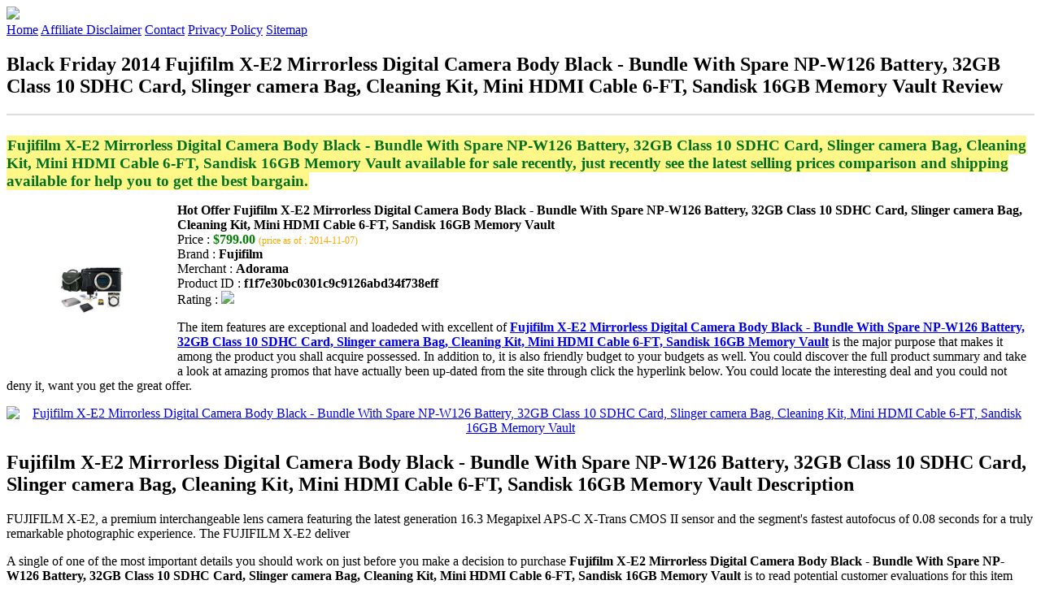

--- FILE ---
content_type: text/html
request_url: http://bfdads.s3-website-us-east-1.amazonaws.com/fujifilm-x-e2-mirrorless-digital-camera-body-black-bundle-with-spare-np-w126-battery-32gb-class-10-sdhc-card-slinger-camera.html
body_size: 16553
content:
<!DOCTYPE HTML>
<!--
	Royale: A responsive HTML5 website template by HTML5Templates.com
	Released for free under the Creative Commons Attribution 3.0 license (html5templates.com/license)
	Visit http://html5templates.com for more great templates or follow us on Twitter @HTML5T
-->
<html>
<head>
<title>Black Friday 2014 Fujifilm X-E2 Mirrorless Digital Camera Body Black - Bundle With Spare NP-W126 Battery, 32GB Class 10 SDHC Card, Slinger camera Bag, Cleaning Kit, Mini HDMI Cable 6-FT, Sandisk 16GB Memory Vault Review</title>
<meta http-equiv="content-type" content="text/html; charset=utf-8" />
<meta name="description" content="Fujifilm X-E2 Mirrorless Digital Camera Body Black - Bundle With Spare NP-W126 Battery 32GB Class 10 SDHC Card Slinger camera Bag Cleaning Kit Mini HDMI Cable 6-FT Sandisk 16GB Memory Vault available for sale recently just recently see the latest selling prices comparison and shipping available for help you to get the best bargain." />
<meta name="keywords" content="Fujifilm X-E2 Mirrorless Digital Camera Body Black - Bundle With Spare NP-W126 Battery 32GB Class 10 SDHC Card Slinger camera Bag Cleaning Kit Mini HDMI Cable 6-FT Sandisk 16GB Memory Vault" />
<noscript>
<link rel="stylesheet" href="https://googledrive.com/host/0B_Z3z0fBNIaRSXdnb09YV0xheHM/css/5grid/core.css" />
<link rel="stylesheet" href="https://googledrive.com/host/0B_Z3z0fBNIaRSXdnb09YV0xheHM/css/5grid/core-desktop.css" />
<link rel="stylesheet" href="https://googledrive.com/host/0B_Z3z0fBNIaRSXdnb09YV0xheHM/css/5grid/core-1200px.css" />
<link rel="stylesheet" href="https://googledrive.com/host/0B_Z3z0fBNIaRSXdnb09YV0xheHM/css/5grid/core-noscript.css" />
<link rel="stylesheet" href="https://googledrive.com/host/0B_Z3z0fBNIaRSXdnb09YV0xheHM/css/style.css" />
<link rel="stylesheet" href="https://googledrive.com/host/0B_Z3z0fBNIaRSXdnb09YV0xheHM/css/style-desktop.css" />
</noscript>
<script src="https://googledrive.com/host/0B_Z3z0fBNIaRSXdnb09YV0xheHM/css/5grid/jquery.js"></script>
<script src="https://googledrive.com/host/0B_Z3z0fBNIaRSXdnb09YV0xheHM/css/5grid/init.js?use=mobile,desktop,1000px&amp;mobileUI=1&amp;mobileUI.theme=none"></script>
<!--[if IE 9]><link rel="stylesheet" href="css/style-ie9.css" /><![endif]-->
<script type="text/javascript" src="http://w.sharethis.com/button/buttons.js"></script>
</head>

<body class="two-column">
<div id="header-wrapper">
	<header id="header" class="5grid-layout">
		<div class="row">
			<div class="12u"> 
				<!-- Logo -->
				<a href="#" class="mobileUI-site-name"><img width="225px" src="https://googledrive.com/host/0B6Me2-49D2HmcEFUX0lxelZhZm8/logo-bfd.png"/></a>
				<!-- Nav -->
				<nav class="mobileUI-site-nav"> <a href="./index.html" class="active"><span>Home</span></a> <a href="./affiliate-disclaimer.html"><span>Affiliate Disclaimer</span></a> <a href="./contact.html"><span>Contact</span></a> <a href="./privacy-policy.html"><span>Privacy Policy</span></a> <a href="./sitemap.xml"><span>Sitemap</span></a> </nav>
			</div>
		</div>
	</header>
</div>
<div id="wrapper">
	<div class="5grid-layout">
		<div id="page">
			<div class="row">
				<div class="12u">
					<div class="row">
					<div class="8u">
						<section id="content">
							<h1>Black Friday 2014 Fujifilm X-E2 Mirrorless Digital Camera Body Black - Bundle With Spare NP-W126 Battery, 32GB Class 10 SDHC Card, Slinger camera Bag, Cleaning Kit, Mini HDMI Cable 6-FT, Sandisk 16GB Memory Vault Review</h1>
							<hr style="border: 1px solid #DDD;" />	
							<div id="social_button">
								<span class='st_facebook_hcount' displayText='Facebook'></span>
								<span class='st_twitter_hcount' displayText='Tweet'></span>
								<span class='st_googleplus_hcount' displayText='Google +'></span>
								<span class='st_pinterest_hcount' displayText='Pinterest'></span>
							</div>
							<br/>
							<strong style="font-size:120%;color:#007222;background-color:#fff788;padding:1px;">Fujifilm X-E2 Mirrorless Digital Camera Body Black - Bundle With Spare NP-W126 Battery, 32GB Class 10 SDHC Card, Slinger camera Bag, Cleaning Kit, Mini HDMI Cable 6-FT, Sandisk 16GB Memory Vault available for sale recently, just recently see the latest selling prices comparison and shipping available for help you to get the best bargain.</strong>
<p><img align="left" border="0" alt="Fujifilm X-E2 Mirrorless Digital Camera Body Black - Bundle With Spare NP-W126 Battery, 32GB Class 10 SDHC Card, Slinger camera Bag, Cleaning Kit, Mini HDMI Cable 6-FT, Sandisk 16GB Memory Vault" style="max-width:200px; max-height:200px; padding:5px;" src="http://www.adorama.com/images/large/IFJXE2BA.JPG"/></p>
<b>Hot Offer Fujifilm X-E2 Mirrorless Digital Camera Body Black - Bundle With Spare NP-W126 Battery, 32GB Class 10 SDHC Card, Slinger camera Bag, Cleaning Kit, Mini HDMI Cable 6-FT, Sandisk 16GB Memory Vault</b><br>
Price : <strong style="color:green;">$799.00</strong> <span style="font-size:12px; color:orange;">(price as of : 2014-11-07)</span><br>
Brand : <strong>Fujifilm</strong> <br>
Merchant : <strong>Adorama</strong> <br>
Product ID : <strong>f1f7e30bc0301c9c9126abd34f738eff</strong> <br>
Rating : <img src="http://i59.tinypic.com/2pys5ld.png"><br>
<p>The item features are exceptional and loadeded with excellent of <a rel="nofollow" href="http://prosperent.com/store/product/407925-12935-0/?k=Fujifilm+X-E2+Mirrorless+Digital+Camera+Body+Black+-+Bundle+With+Spare+NP-W126+Battery%2C+32GB+Class+10+SDHC+Card%2C+Slinger+camera+Bag%2C+Cleaning+Kit%2C+Mini+HDMI+Cable+6-FT%2C+Sandisk+16GB+Memory+Vault&m=124537&b=Fujifilm&p=2523b331508bd73b913800aeafaf3d5e&referrer=http%3A%2F%2Flocalhost%2Fpros14%2F&location=http%3A%2F%2Flocalhost%2Fpros14%2Fgen-ldp-html.php&query=Fujifilm"><strong>Fujifilm X-E2 Mirrorless Digital Camera Body Black - Bundle With Spare NP-W126 Battery, 32GB Class 10 SDHC Card, Slinger camera Bag, Cleaning Kit, Mini HDMI Cable 6-FT, Sandisk 16GB Memory Vault</strong></a> is the major purpose that makes it among the product you shall acquire possessed. In addition to, it is also friendly budget to your budgets as well. You could discover the full product summary and take a look at amazing promos that have actually been up-dated from the site through click the hyperlink below. You could locate the interesting deal and you could not deny it, want you get the great offer.</p>
<center><a rel="nofollow" href="http://prosperent.com/store/product/407925-12935-0/?k=Fujifilm+X-E2+Mirrorless+Digital+Camera+Body+Black+-+Bundle+With+Spare+NP-W126+Battery%2C+32GB+Class+10+SDHC+Card%2C+Slinger+camera+Bag%2C+Cleaning+Kit%2C+Mini+HDMI+Cable+6-FT%2C+Sandisk+16GB+Memory+Vault&m=124537&b=Fujifilm&p=2523b331508bd73b913800aeafaf3d5e&referrer=http%3A%2F%2Flocalhost%2Fpros14%2F&location=http%3A%2F%2Flocalhost%2Fpros14%2Fgen-ldp-html.php&query=Fujifilm"><img border="0" alt="Fujifilm X-E2 Mirrorless Digital Camera Body Black - Bundle With Spare NP-W126 Battery, 32GB Class 10 SDHC Card, Slinger camera Bag, Cleaning Kit, Mini HDMI Cable 6-FT, Sandisk 16GB Memory Vault" src="http://i61.tinypic.com/33lzi81.png" /></a></center><!--more-->
<h2>Fujifilm X-E2 Mirrorless Digital Camera Body Black - Bundle With Spare NP-W126 Battery, 32GB Class 10 SDHC Card, Slinger camera Bag, Cleaning Kit, Mini HDMI Cable 6-FT, Sandisk 16GB Memory Vault Description</h2>
<p>FUJIFILM X-E2, a premium interchangeable lens camera featuring the latest generation 16.3 Megapixel APS-C X-Trans CMOS II sensor and the segment's fastest autofocus of 0.08 seconds for a truly remarkable photographic experience. The FUJIFILM X-E2 deliver</p>
<p></p>
<p>A single of one of the most important details you should work on just before you make a decision to purchase <strong>Fujifilm X-E2 Mirrorless Digital Camera Body Black - Bundle With Spare NP-W126 Battery, 32GB Class 10 SDHC Card, Slinger camera Bag, Cleaning Kit, Mini HDMI Cable 6-FT, Sandisk 16GB Memory Vault</strong> is to read potential customer evaluations for this item coming from authentic users. To discover exactly how they have an opinion regarding this item, what is their pleased and not fulfilled for this product. In this way you should determine that are you need this item seriously, All that is very important information that you should not ignore.</p>
<p align="center"><div style="border: 2px dotted #ffbb00; margin: 5px 0pt; padding: 3px; background: none repeat scroll 0% 0% #fef994; text-align: center;"><a rel="nofollow" href="http://prosperent.com/store/product/407925-12935-0/?k=Fujifilm+X-E2+Mirrorless+Digital+Camera+Body+Black+-+Bundle+With+Spare+NP-W126+Battery%2C+32GB+Class+10+SDHC+Card%2C+Slinger+camera+Bag%2C+Cleaning+Kit%2C+Mini+HDMI+Cable+6-FT%2C+Sandisk+16GB+Memory+Vault&m=124537&b=Fujifilm&p=2523b331508bd73b913800aeafaf3d5e&referrer=http%3A%2F%2Flocalhost%2Fpros14%2F&location=http%3A%2F%2Flocalhost%2Fpros14%2Fgen-ldp-html.php&query=Fujifilm"><strong style="font-size: 18px">Check Price And Shipping Now</strong></a></div></p>
<p><h3>This Item Available from 1 Store</h3><table style="border:1px solid  #eeeeee">
<tbody>
<tr align="center" style="background-color:#020050">
<td><strong style="color:#fff799">Image</strong></td> 
<td><strong style="color:#fff799">Item</strong></td>
<td><strong style="color:#fff799">Price</strong></td>
<td width="120px"><center><strong style="color:#fff799">Buying Option</strong></center></td>
</tr><tr>
<td style="border-bottom:1px dashed #eeeeee"><center><img style="max-width:90px; max-height:90px; padding:5px;" src="http://www.adorama.com/images/large/IFJXE2BA.JPG" /></center></td>
<td style="border-bottom:1px dashed #eeeeee"><strong>Fujifilm X-E2 Mirrorless Digital Camera Body Black - Bundle With Spare NP-W126 Battery, 32GB Class 10 SDHC Card, Slinger camera Bag, Cleaning Kit, Mini HDMI Cable 6-FT, Sandisk 16GB Memory Vault</strong>
<br>Merchant : <strong style="color:orange">Adorama</strong></td>
<td style="border-bottom:1px dashed #ebebeb"><b style="color:#007236">$799.00</b></td>
<td width="120px" style="border-bottom:1px dashed #eeeeee"><a rel="nofollow" href="http://prosperent.com/store/product/407925-12935-0/?k=Fujifilm+X-E2+Mirrorless+Digital+Camera+Body+Black+-+Bundle+With+Spare+NP-W126+Battery%2C+32GB+Class+10+SDHC+Card%2C+Slinger+camera+Bag%2C+Cleaning+Kit%2C+Mini+HDMI+Cable+6-FT%2C+Sandisk+16GB+Memory+Vault&m=124537&b=Fujifilm&p=2523b331508bd73b913800aeafaf3d5e&referrer=http%3A%2F%2Flocalhost%2Fpros14%2F&location=http%3A%2F%2Flocalhost%2Fpros14%2Fgen-ldp-html.php" target="_blank"><center><img src="http://i57.tinypic.com/6qvafk.jpg" /></center></a></td>
</tr></tbody></table><span style="font-size:12px; color:orange; padding-left:10px;">price as of : 2014-11-07</span><br></p>

						</section>
					</div>
					<div class="4u">
						<section id="sidebar">
							<h3 style="font-size:18px; color:#c80010;"><u>Find Out More Deals</u></h3><ul><li><a href="http://bfdads.s3-website-us-east-1.amazonaws.com/fujifilm-x-m1-16-3mp-silver-mirrorless-digital-camera-with-16-50mm-lens.html">Fujifilm X-M1 16.3MP Silver Mirrorless Digital Camera with 16-50mm Lens</a></li><li><a href="http://bfdads.s3-website-us-east-1.amazonaws.com/fujifilm-16432853-fujinon-lens-xf18-135mmf3-5-5-6-r-lm-ois-wr-black.html">FUJIFILM 16432853 FUJINON LENS XF18-135mmF3.5-5.6 R LM OIS WR Black</a></li><li><a href="http://bfdads.s3-website-us-east-1.amazonaws.com/fujifilm-14mm-f2-8-xf-r-lens-with-3-uvcplnd8-filters-lens-pouch-tripod-accessory-kit.html">Fujifilm 14mm f/2.8 XF R Lens with 3 UV/CPL/ND8 Filters + Lens Pouch + Tripod + Accessory Kit</a></li><li><a href="http://bfdads.s3-website-us-east-1.amazonaws.com/fujifilm-x-e2-digital-camera-18-55mm-xf-lens-silver-with-64gb-card-case-flash-battery-tripod.html">Fujifilm X-E2 Digital Camera & 18-55mm XF Lens (Silver) with 64GB Card + Case + Flash + Battery + Tripod + Tele/Wide Lens Kit</a></li><li><a href="http://bfdads.s3-website-us-east-1.amazonaws.com/fujifilm-xf-60mm-90mm-f2-4-macro-lens.html">Fujifilm XF 60mm (90mm) F/2.4 Macro Lens</a></li><li><a href="http://bfdads.s3-website-us-east-1.amazonaws.com/fujifilm-x100s-blackblack-digital-camera-bundle-with-mack-3-year-extended-warranty-flashpoint-mini-multi-card-reader-lexar.html">Fujifilm X100S Black/Black Digital Camera - Bundle - with Mack 3 Year Extended Warranty - Flashpoint Mini Multi-Card Reader, Lexar 32GB Class 10 Pro Memory Card, NP-95 Spare Battery, Memory Card Holder, Adorama 9-pc Cleaning Kit, Mini Tabletop Tripod, Pro</a></li><li><a href="http://bfdads.s3-website-us-east-1.amazonaws.com/fujifilm-x-m1-mirrorless-digital-camera-body-with-xc-16-50mm-f3-5-5-6-ois-lens-brown.html">Fujifilm X-M1 Mirrorless Digital Camera Body with XC 16-50mm F3.5-5.6 OIS Lens - Brown</a></li><li><a href="http://bfdads.s3-website-us-east-1.amazonaws.com/fujifilm-x-m1-mirrorless-digital-camera-body-with-xc-16-50mm-f3-5-5-6-ois-lens-black.html">Fujifilm X-M1 Mirrorless Digital Camera Body with XC 16-50mm F3.5-5.6 OIS Lens - Black</a></li><li><a href="http://bfdads.s3-website-us-east-1.amazonaws.com/fujifilm-finepix-s1-16-4-megapixel-bridge-camera-black.html">Fujifilm FinePix S1 16.4 Megapixel Bridge Camera - Black</a></li><li><a href="http://bfdads.s3-website-us-east-1.amazonaws.com/quantum-qf8n-qflash-trio-shoe-mounted-flash-with-built-in-freexwire-ttl-radio-for-nikon-fujifilm-digital-slrs-guide.html">Quantum QF8N Qflash TRIO Shoe Mounted Flash with Built-in FreeXwire TTL Radio for Nikon & Fujifilm Digital SLRs, Guide # 160 (ISO 200) .</a></li><li><a href="http://bfdads.s3-website-us-east-1.amazonaws.com/fujifilm-x-m1-silver-w-xc-16-50mm-lens.html">FUJIFILM X-M1 SILVER W XC 16-50MM LENS</a></li><li><a href="http://bfdads.s3-website-us-east-1.amazonaws.com/rokinon-10mm-f2-8-ed-as-ncs-cs-lens-for-fujifilm-x-mount-manual-focus.html">Rokinon 10mm f/2.8 ED AS NCS CS Lens for Fujifilm X Mount, Manual Focus</a></li><li><a href="http://bfdads.s3-website-us-east-1.amazonaws.com/fujifilm-x-m1-compact-system-camera-with-16-50mm-lens-silver.html">Fujifilm X-M1 Compact System Camera with 16-50mm Lens - Silver</a></li><li><a href="http://bfdads.s3-website-us-east-1.amazonaws.com/fujifilm-x-m1-compact-system-camera-with-16-50mm-lens-black.html">Fujifilm - X-m1 Compact System Camera With 16-50mm Lens - Black</a></li><li><a href="http://bfdads.s3-website-us-east-1.amazonaws.com/fujifilm-x100s-digital-camera-blackblack-with-64gb-card-backpack-battery-tripod-telewide-lenses-kit.html">Fujifilm X100S Digital Camera (Black/Black) with 64GB Card + Backpack + Battery + Tripod + Tele/Wide Lenses Kit</a></li><li><a href="http://bfdads.s3-website-us-east-1.amazonaws.com/fujifilm-55-200mm-f3-5-4-8-xf-r-lm-ois-zoom-lens-with-3-uvcplnd8-filters-backpack-case-lens-pouch.html">Fujifilm 55-200mm f/3.5-4.8 XF R LM OIS Zoom Lens with 3 UV/CPL/ND8 Filters + Backpack Case + Lens Pouch + Flex Tripod + Accessory Kit</a></li><li><a href="http://bfdads.s3-website-us-east-1.amazonaws.com/fujifilm-x-t1-weather-resistant-digital-camera-body-with-64gb-card-battery-tripod-accessory-kit.html">Fujifilm X-T1 Weather Resistant Digital Camera Body with 64GB Card + Battery + Tripod + Accessory Kit</a></li><li><a href="http://bfdads.s3-website-us-east-1.amazonaws.com/fujifilm-xf-35mm-53mm-f1-4-lens.html">Fujifilm XF 35mm (53mm) F/1.4 Lens</a></li></ul>
						</section>
					</div>					
					</div>
				</div>
			</div>
		</div>
	</div>
</div>
<div class="5grid-layout">
	<div id="copyright">
		<section>
			<p>Copyright &copy; 2014 BFDADS.S3-WEBSITE-US-EAST-1.AMAZONAWS.COM | <a href="#">Black Friday 2014 Fujifilm X-E2 Mirrorless Digital Camera Body Black - Bundle With Spare NP-W126 Battery, 32GB Class 10 SDHC Card, Slinger camera Bag, Cleaning Kit, Mini HDMI Cable 6-FT, Sandisk 16GB Memory Vault Review</a></p>
		</section>
	</div>
</div>

<!-- Start of StatCounter Code for Default Guide -->
<script type="text/javascript">
var sc_project=10118889; 
var sc_invisible=1; 
var sc_security="043d69e1"; 
var scJsHost = (("https:" == document.location.protocol) ?
"https://secure." : "http://www.");
document.write("<sc"+"ript type='text/javascript' src='" +
scJsHost+
"statcounter.com/counter/counter.js'></"+"script>");
</script>
<noscript><div class="statcounter"><a title="click tracking"
href="http://statcounter.com/" target="_blank"><img
class="statcounter"
src="http://c.statcounter.com/10118889/0/043d69e1/1/"
alt="click tracking"></a></div></noscript>
<!-- End of StatCounter Code for Default Guide -->


</body>
</html>